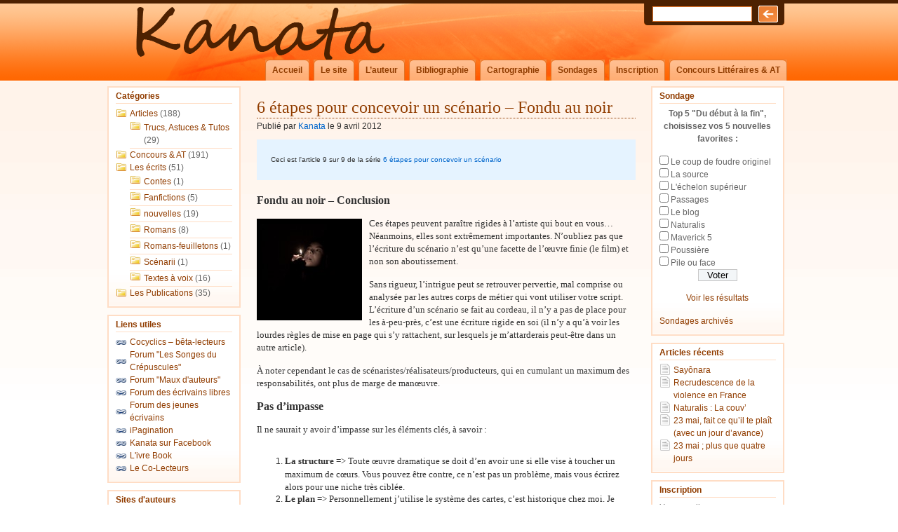

--- FILE ---
content_type: text/html; charset=UTF-8
request_url: https://www.kanatanash.com/mots-clefs/comment-ecrire-un-scenario/
body_size: 13575
content:
<!DOCTYPE html PUBLIC "-//W3C//DTD XHTML 1.0 Transitional//EN" "http://www.w3.org/TR/xhtml1/DTD/xhtml1-transitional.dtd">
<html xmlns="http://www.w3.org/1999/xhtml">

<head profile="http://gmpg.org/xfn/11">
<meta http-equiv="Content-Type" content="text/html; charset=UTF-8" />

<title>Kanata : histoires d&#039;A   &raquo; comment écrire un scénario</title>

<meta name="generator" content="WordPress 6.7.4" /> <!-- leave this for stats -->

<link rel="stylesheet" href="https://www.kanatanash.com/wp-content/themes/kanata/style.css" type="text/css" media="screen" />
<link rel="stylesheet" href="https://www.kanatanash.com/wp-content/themes/kanata/print.css" type="text/css" media="print" />
<link rel="alternate" type="application/rss+xml" title="Kanata : histoires d&#039;A RSS Feed" href="https://www.kanatanash.com/feed/" />
<link rel="pingback" href="https://www.kanatanash.com/xmlrpc.php" />
<link rel="shortcut icon" type="image/ico" href="https://www.kanatanash.com/wp-content/themes/kanata/favicon.ico" />


<meta name='robots' content='max-image-preview:large' />
	<style>img:is([sizes="auto" i], [sizes^="auto," i]) { contain-intrinsic-size: 3000px 1500px }</style>
	<link rel='dns-prefetch' href='//maps.googleapis.com' />
<link rel="alternate" type="application/rss+xml" title="Kanata : histoires d&#039;A &raquo; Flux de l’étiquette comment écrire un scénario" href="https://www.kanatanash.com/mots-clefs/comment-ecrire-un-scenario/feed/" />
<script type="text/javascript">
/* <![CDATA[ */
window._wpemojiSettings = {"baseUrl":"https:\/\/s.w.org\/images\/core\/emoji\/15.0.3\/72x72\/","ext":".png","svgUrl":"https:\/\/s.w.org\/images\/core\/emoji\/15.0.3\/svg\/","svgExt":".svg","source":{"concatemoji":"https:\/\/www.kanatanash.com\/wp-includes\/js\/wp-emoji-release.min.js?ver=6.7.4"}};
/*! This file is auto-generated */
!function(i,n){var o,s,e;function c(e){try{var t={supportTests:e,timestamp:(new Date).valueOf()};sessionStorage.setItem(o,JSON.stringify(t))}catch(e){}}function p(e,t,n){e.clearRect(0,0,e.canvas.width,e.canvas.height),e.fillText(t,0,0);var t=new Uint32Array(e.getImageData(0,0,e.canvas.width,e.canvas.height).data),r=(e.clearRect(0,0,e.canvas.width,e.canvas.height),e.fillText(n,0,0),new Uint32Array(e.getImageData(0,0,e.canvas.width,e.canvas.height).data));return t.every(function(e,t){return e===r[t]})}function u(e,t,n){switch(t){case"flag":return n(e,"\ud83c\udff3\ufe0f\u200d\u26a7\ufe0f","\ud83c\udff3\ufe0f\u200b\u26a7\ufe0f")?!1:!n(e,"\ud83c\uddfa\ud83c\uddf3","\ud83c\uddfa\u200b\ud83c\uddf3")&&!n(e,"\ud83c\udff4\udb40\udc67\udb40\udc62\udb40\udc65\udb40\udc6e\udb40\udc67\udb40\udc7f","\ud83c\udff4\u200b\udb40\udc67\u200b\udb40\udc62\u200b\udb40\udc65\u200b\udb40\udc6e\u200b\udb40\udc67\u200b\udb40\udc7f");case"emoji":return!n(e,"\ud83d\udc26\u200d\u2b1b","\ud83d\udc26\u200b\u2b1b")}return!1}function f(e,t,n){var r="undefined"!=typeof WorkerGlobalScope&&self instanceof WorkerGlobalScope?new OffscreenCanvas(300,150):i.createElement("canvas"),a=r.getContext("2d",{willReadFrequently:!0}),o=(a.textBaseline="top",a.font="600 32px Arial",{});return e.forEach(function(e){o[e]=t(a,e,n)}),o}function t(e){var t=i.createElement("script");t.src=e,t.defer=!0,i.head.appendChild(t)}"undefined"!=typeof Promise&&(o="wpEmojiSettingsSupports",s=["flag","emoji"],n.supports={everything:!0,everythingExceptFlag:!0},e=new Promise(function(e){i.addEventListener("DOMContentLoaded",e,{once:!0})}),new Promise(function(t){var n=function(){try{var e=JSON.parse(sessionStorage.getItem(o));if("object"==typeof e&&"number"==typeof e.timestamp&&(new Date).valueOf()<e.timestamp+604800&&"object"==typeof e.supportTests)return e.supportTests}catch(e){}return null}();if(!n){if("undefined"!=typeof Worker&&"undefined"!=typeof OffscreenCanvas&&"undefined"!=typeof URL&&URL.createObjectURL&&"undefined"!=typeof Blob)try{var e="postMessage("+f.toString()+"("+[JSON.stringify(s),u.toString(),p.toString()].join(",")+"));",r=new Blob([e],{type:"text/javascript"}),a=new Worker(URL.createObjectURL(r),{name:"wpTestEmojiSupports"});return void(a.onmessage=function(e){c(n=e.data),a.terminate(),t(n)})}catch(e){}c(n=f(s,u,p))}t(n)}).then(function(e){for(var t in e)n.supports[t]=e[t],n.supports.everything=n.supports.everything&&n.supports[t],"flag"!==t&&(n.supports.everythingExceptFlag=n.supports.everythingExceptFlag&&n.supports[t]);n.supports.everythingExceptFlag=n.supports.everythingExceptFlag&&!n.supports.flag,n.DOMReady=!1,n.readyCallback=function(){n.DOMReady=!0}}).then(function(){return e}).then(function(){var e;n.supports.everything||(n.readyCallback(),(e=n.source||{}).concatemoji?t(e.concatemoji):e.wpemoji&&e.twemoji&&(t(e.twemoji),t(e.wpemoji)))}))}((window,document),window._wpemojiSettings);
/* ]]> */
</script>
<style id='wp-emoji-styles-inline-css' type='text/css'>

	img.wp-smiley, img.emoji {
		display: inline !important;
		border: none !important;
		box-shadow: none !important;
		height: 1em !important;
		width: 1em !important;
		margin: 0 0.07em !important;
		vertical-align: -0.1em !important;
		background: none !important;
		padding: 0 !important;
	}
</style>
<link rel='stylesheet' id='wp-block-library-css' href='https://www.kanatanash.com/wp-includes/css/dist/block-library/style.min.css?ver=6.7.4' type='text/css' media='all' />
<link rel='stylesheet' id='quotescollection-block-quotes-css' href='https://www.kanatanash.com/wp-content/plugins/quotes-collection/blocks/quotes/style.css?ver=1572774354' type='text/css' media='all' />
<link rel='stylesheet' id='quotescollection-block-random-quote-css' href='https://www.kanatanash.com/wp-content/plugins/quotes-collection/blocks/random-quote/style.css?ver=1572774354' type='text/css' media='all' />
<style id='classic-theme-styles-inline-css' type='text/css'>
/*! This file is auto-generated */
.wp-block-button__link{color:#fff;background-color:#32373c;border-radius:9999px;box-shadow:none;text-decoration:none;padding:calc(.667em + 2px) calc(1.333em + 2px);font-size:1.125em}.wp-block-file__button{background:#32373c;color:#fff;text-decoration:none}
</style>
<style id='global-styles-inline-css' type='text/css'>
:root{--wp--preset--aspect-ratio--square: 1;--wp--preset--aspect-ratio--4-3: 4/3;--wp--preset--aspect-ratio--3-4: 3/4;--wp--preset--aspect-ratio--3-2: 3/2;--wp--preset--aspect-ratio--2-3: 2/3;--wp--preset--aspect-ratio--16-9: 16/9;--wp--preset--aspect-ratio--9-16: 9/16;--wp--preset--color--black: #000000;--wp--preset--color--cyan-bluish-gray: #abb8c3;--wp--preset--color--white: #ffffff;--wp--preset--color--pale-pink: #f78da7;--wp--preset--color--vivid-red: #cf2e2e;--wp--preset--color--luminous-vivid-orange: #ff6900;--wp--preset--color--luminous-vivid-amber: #fcb900;--wp--preset--color--light-green-cyan: #7bdcb5;--wp--preset--color--vivid-green-cyan: #00d084;--wp--preset--color--pale-cyan-blue: #8ed1fc;--wp--preset--color--vivid-cyan-blue: #0693e3;--wp--preset--color--vivid-purple: #9b51e0;--wp--preset--gradient--vivid-cyan-blue-to-vivid-purple: linear-gradient(135deg,rgba(6,147,227,1) 0%,rgb(155,81,224) 100%);--wp--preset--gradient--light-green-cyan-to-vivid-green-cyan: linear-gradient(135deg,rgb(122,220,180) 0%,rgb(0,208,130) 100%);--wp--preset--gradient--luminous-vivid-amber-to-luminous-vivid-orange: linear-gradient(135deg,rgba(252,185,0,1) 0%,rgba(255,105,0,1) 100%);--wp--preset--gradient--luminous-vivid-orange-to-vivid-red: linear-gradient(135deg,rgba(255,105,0,1) 0%,rgb(207,46,46) 100%);--wp--preset--gradient--very-light-gray-to-cyan-bluish-gray: linear-gradient(135deg,rgb(238,238,238) 0%,rgb(169,184,195) 100%);--wp--preset--gradient--cool-to-warm-spectrum: linear-gradient(135deg,rgb(74,234,220) 0%,rgb(151,120,209) 20%,rgb(207,42,186) 40%,rgb(238,44,130) 60%,rgb(251,105,98) 80%,rgb(254,248,76) 100%);--wp--preset--gradient--blush-light-purple: linear-gradient(135deg,rgb(255,206,236) 0%,rgb(152,150,240) 100%);--wp--preset--gradient--blush-bordeaux: linear-gradient(135deg,rgb(254,205,165) 0%,rgb(254,45,45) 50%,rgb(107,0,62) 100%);--wp--preset--gradient--luminous-dusk: linear-gradient(135deg,rgb(255,203,112) 0%,rgb(199,81,192) 50%,rgb(65,88,208) 100%);--wp--preset--gradient--pale-ocean: linear-gradient(135deg,rgb(255,245,203) 0%,rgb(182,227,212) 50%,rgb(51,167,181) 100%);--wp--preset--gradient--electric-grass: linear-gradient(135deg,rgb(202,248,128) 0%,rgb(113,206,126) 100%);--wp--preset--gradient--midnight: linear-gradient(135deg,rgb(2,3,129) 0%,rgb(40,116,252) 100%);--wp--preset--font-size--small: 13px;--wp--preset--font-size--medium: 20px;--wp--preset--font-size--large: 36px;--wp--preset--font-size--x-large: 42px;--wp--preset--spacing--20: 0.44rem;--wp--preset--spacing--30: 0.67rem;--wp--preset--spacing--40: 1rem;--wp--preset--spacing--50: 1.5rem;--wp--preset--spacing--60: 2.25rem;--wp--preset--spacing--70: 3.38rem;--wp--preset--spacing--80: 5.06rem;--wp--preset--shadow--natural: 6px 6px 9px rgba(0, 0, 0, 0.2);--wp--preset--shadow--deep: 12px 12px 50px rgba(0, 0, 0, 0.4);--wp--preset--shadow--sharp: 6px 6px 0px rgba(0, 0, 0, 0.2);--wp--preset--shadow--outlined: 6px 6px 0px -3px rgba(255, 255, 255, 1), 6px 6px rgba(0, 0, 0, 1);--wp--preset--shadow--crisp: 6px 6px 0px rgba(0, 0, 0, 1);}:where(.is-layout-flex){gap: 0.5em;}:where(.is-layout-grid){gap: 0.5em;}body .is-layout-flex{display: flex;}.is-layout-flex{flex-wrap: wrap;align-items: center;}.is-layout-flex > :is(*, div){margin: 0;}body .is-layout-grid{display: grid;}.is-layout-grid > :is(*, div){margin: 0;}:where(.wp-block-columns.is-layout-flex){gap: 2em;}:where(.wp-block-columns.is-layout-grid){gap: 2em;}:where(.wp-block-post-template.is-layout-flex){gap: 1.25em;}:where(.wp-block-post-template.is-layout-grid){gap: 1.25em;}.has-black-color{color: var(--wp--preset--color--black) !important;}.has-cyan-bluish-gray-color{color: var(--wp--preset--color--cyan-bluish-gray) !important;}.has-white-color{color: var(--wp--preset--color--white) !important;}.has-pale-pink-color{color: var(--wp--preset--color--pale-pink) !important;}.has-vivid-red-color{color: var(--wp--preset--color--vivid-red) !important;}.has-luminous-vivid-orange-color{color: var(--wp--preset--color--luminous-vivid-orange) !important;}.has-luminous-vivid-amber-color{color: var(--wp--preset--color--luminous-vivid-amber) !important;}.has-light-green-cyan-color{color: var(--wp--preset--color--light-green-cyan) !important;}.has-vivid-green-cyan-color{color: var(--wp--preset--color--vivid-green-cyan) !important;}.has-pale-cyan-blue-color{color: var(--wp--preset--color--pale-cyan-blue) !important;}.has-vivid-cyan-blue-color{color: var(--wp--preset--color--vivid-cyan-blue) !important;}.has-vivid-purple-color{color: var(--wp--preset--color--vivid-purple) !important;}.has-black-background-color{background-color: var(--wp--preset--color--black) !important;}.has-cyan-bluish-gray-background-color{background-color: var(--wp--preset--color--cyan-bluish-gray) !important;}.has-white-background-color{background-color: var(--wp--preset--color--white) !important;}.has-pale-pink-background-color{background-color: var(--wp--preset--color--pale-pink) !important;}.has-vivid-red-background-color{background-color: var(--wp--preset--color--vivid-red) !important;}.has-luminous-vivid-orange-background-color{background-color: var(--wp--preset--color--luminous-vivid-orange) !important;}.has-luminous-vivid-amber-background-color{background-color: var(--wp--preset--color--luminous-vivid-amber) !important;}.has-light-green-cyan-background-color{background-color: var(--wp--preset--color--light-green-cyan) !important;}.has-vivid-green-cyan-background-color{background-color: var(--wp--preset--color--vivid-green-cyan) !important;}.has-pale-cyan-blue-background-color{background-color: var(--wp--preset--color--pale-cyan-blue) !important;}.has-vivid-cyan-blue-background-color{background-color: var(--wp--preset--color--vivid-cyan-blue) !important;}.has-vivid-purple-background-color{background-color: var(--wp--preset--color--vivid-purple) !important;}.has-black-border-color{border-color: var(--wp--preset--color--black) !important;}.has-cyan-bluish-gray-border-color{border-color: var(--wp--preset--color--cyan-bluish-gray) !important;}.has-white-border-color{border-color: var(--wp--preset--color--white) !important;}.has-pale-pink-border-color{border-color: var(--wp--preset--color--pale-pink) !important;}.has-vivid-red-border-color{border-color: var(--wp--preset--color--vivid-red) !important;}.has-luminous-vivid-orange-border-color{border-color: var(--wp--preset--color--luminous-vivid-orange) !important;}.has-luminous-vivid-amber-border-color{border-color: var(--wp--preset--color--luminous-vivid-amber) !important;}.has-light-green-cyan-border-color{border-color: var(--wp--preset--color--light-green-cyan) !important;}.has-vivid-green-cyan-border-color{border-color: var(--wp--preset--color--vivid-green-cyan) !important;}.has-pale-cyan-blue-border-color{border-color: var(--wp--preset--color--pale-cyan-blue) !important;}.has-vivid-cyan-blue-border-color{border-color: var(--wp--preset--color--vivid-cyan-blue) !important;}.has-vivid-purple-border-color{border-color: var(--wp--preset--color--vivid-purple) !important;}.has-vivid-cyan-blue-to-vivid-purple-gradient-background{background: var(--wp--preset--gradient--vivid-cyan-blue-to-vivid-purple) !important;}.has-light-green-cyan-to-vivid-green-cyan-gradient-background{background: var(--wp--preset--gradient--light-green-cyan-to-vivid-green-cyan) !important;}.has-luminous-vivid-amber-to-luminous-vivid-orange-gradient-background{background: var(--wp--preset--gradient--luminous-vivid-amber-to-luminous-vivid-orange) !important;}.has-luminous-vivid-orange-to-vivid-red-gradient-background{background: var(--wp--preset--gradient--luminous-vivid-orange-to-vivid-red) !important;}.has-very-light-gray-to-cyan-bluish-gray-gradient-background{background: var(--wp--preset--gradient--very-light-gray-to-cyan-bluish-gray) !important;}.has-cool-to-warm-spectrum-gradient-background{background: var(--wp--preset--gradient--cool-to-warm-spectrum) !important;}.has-blush-light-purple-gradient-background{background: var(--wp--preset--gradient--blush-light-purple) !important;}.has-blush-bordeaux-gradient-background{background: var(--wp--preset--gradient--blush-bordeaux) !important;}.has-luminous-dusk-gradient-background{background: var(--wp--preset--gradient--luminous-dusk) !important;}.has-pale-ocean-gradient-background{background: var(--wp--preset--gradient--pale-ocean) !important;}.has-electric-grass-gradient-background{background: var(--wp--preset--gradient--electric-grass) !important;}.has-midnight-gradient-background{background: var(--wp--preset--gradient--midnight) !important;}.has-small-font-size{font-size: var(--wp--preset--font-size--small) !important;}.has-medium-font-size{font-size: var(--wp--preset--font-size--medium) !important;}.has-large-font-size{font-size: var(--wp--preset--font-size--large) !important;}.has-x-large-font-size{font-size: var(--wp--preset--font-size--x-large) !important;}
:where(.wp-block-post-template.is-layout-flex){gap: 1.25em;}:where(.wp-block-post-template.is-layout-grid){gap: 1.25em;}
:where(.wp-block-columns.is-layout-flex){gap: 2em;}:where(.wp-block-columns.is-layout-grid){gap: 2em;}
:root :where(.wp-block-pullquote){font-size: 1.5em;line-height: 1.6;}
</style>
<link rel='stylesheet' id='contact-form-7-css' href='https://www.kanatanash.com/wp-content/plugins/contact-form-7/includes/css/styles.css?ver=6.0.1' type='text/css' media='all' />
<link rel='stylesheet' id='simplemap-map-style-css' href='https://www.kanatanash.com/wp-content/plugins/simplemap/inc/styles/light.css?ver=6.7.4' type='text/css' media='all' />
<link rel='stylesheet' id='stcr-font-awesome-css' href='https://www.kanatanash.com/wp-content/plugins/subscribe-to-comments-reloaded/includes/css/font-awesome.min.css?ver=6.7.4' type='text/css' media='all' />
<link rel='stylesheet' id='stcr-style-css' href='https://www.kanatanash.com/wp-content/plugins/subscribe-to-comments-reloaded/includes/css/stcr-style.css?ver=6.7.4' type='text/css' media='all' />
<link rel='stylesheet' id='wp-polls-css' href='https://www.kanatanash.com/wp-content/plugins/wp-polls/polls-css.css?ver=2.77.2' type='text/css' media='all' />
<style id='wp-polls-inline-css' type='text/css'>
.wp-polls .pollbar {
	margin: 1px;
	font-size: 8px;
	line-height: 10px;
	height: 10px;
	background: #ffc996;
	border: 1px solid #ff6701;
}

</style>
<link rel='stylesheet' id='orgseries-default-css-css' href='https://www.kanatanash.com/wp-content/plugins/organize-series/orgSeries.css?ver=6.7.4' type='text/css' media='all' />
<link rel='stylesheet' id='quotescollection-css' href='https://www.kanatanash.com/wp-content/plugins/quotes-collection/css/quotes-collection.css?ver=2.5.2' type='text/css' media='all' />
<script type="text/javascript" src="https://www.kanatanash.com/wp-includes/js/jquery/jquery.min.js?ver=3.7.1" id="jquery-core-js"></script>
<script type="text/javascript" src="https://www.kanatanash.com/wp-includes/js/jquery/jquery-migrate.min.js?ver=3.4.1" id="jquery-migrate-js"></script>
<script type="text/javascript" src="https://www.kanatanash.com?simplemap-master-js=1&amp;smpid=2343&amp;ver=6.7.4" id="simplemap-master-js-js"></script>
<script type="text/javascript" src="https://maps.googleapis.com/maps/api/js?key=AIzaSyDAp_fCDOhOU_zp-bgDQeHixehUaLlJfKI&amp;v=3&amp;language=fr&amp;region=US&amp;ver=6.7.4" id="simplemap-google-api-js"></script>
<script type="text/javascript" id="quotescollection-js-extra">
/* <![CDATA[ */
var quotescollectionAjax = {"ajaxUrl":"https:\/\/www.kanatanash.com\/wp-admin\/admin-ajax.php","nonce":"a324d16e80","nextQuote":"Prochaine citation \u00bb","loading":"Chargement...","error":"Erreur d'obtention de la citation","autoRefreshMax":"20","autoRefreshCount":"0"};
/* ]]> */
</script>
<script type="text/javascript" src="https://www.kanatanash.com/wp-content/plugins/quotes-collection/js/quotes-collection.js?ver=2.5.2" id="quotescollection-js"></script>
<script type="text/javascript" src="https://www.kanatanash.com/wp-content/plugins/google-analyticator/external-tracking.min.js?ver=6.5.4" id="ga-external-tracking-js"></script>
<link rel="https://api.w.org/" href="https://www.kanatanash.com/wp-json/" /><link rel="alternate" title="JSON" type="application/json" href="https://www.kanatanash.com/wp-json/wp/v2/tags/346" /><link rel="EditURI" type="application/rsd+xml" title="RSD" href="https://www.kanatanash.com/xmlrpc.php?rsd" />
<meta name="generator" content="WordPress 6.7.4" />
<!-- Google Analytics Tracking by Google Analyticator 6.5.4: http://www.videousermanuals.com/google-analyticator/ -->
<script type="text/javascript">
    var analyticsFileTypes = [''];
    var analyticsSnippet = 'enabled';
    var analyticsEventTracking = 'enabled';
</script>
<script type="text/javascript">
	var _gaq = _gaq || [];
  
	_gaq.push(['_setAccount', 'UA-3208594-6']);
    _gaq.push(['_addDevId', 'i9k95']); // Google Analyticator App ID with Google
	_gaq.push(['_trackPageview']);

	(function() {
		var ga = document.createElement('script'); ga.type = 'text/javascript'; ga.async = true;
		                ga.src = ('https:' == document.location.protocol ? 'https://ssl' : 'http://www') + '.google-analytics.com/ga.js';
		                var s = document.getElementsByTagName('script')[0]; s.parentNode.insertBefore(ga, s);
	})();
</script>
</head>
<body>

  <div id="header">
  <div id="headerlogo">
    <div id="headerimg">
	  <h1><!--<a href="http://www.kanatanash.com/">Kanata : histoires d&#039;A</a>--></h1>
	  <div class="description"><!--Auteur de romans, roman-feuilletons, nouvelles, scénarios, chansons et autre&#8230;--></div>
      <div id="search">
		<form method="get" id="searchform" action="https://www.kanatanash.com/">
<div><input type="text" value="" name="s" id="s" />
<input type="submit" id="searchsubmit" value="Go" />
</div>
</form>
	  </div>

	</div>
	<div id="navi">
		<ul id="nav">
		  <li class="page_item"><a href="http://www.kanatanash.com/" title="Accueil">Accueil</a></li>
		  <li class="page_item page-item-19"><a href="https://www.kanatanash.com/le-site/">Le site</a></li>
<li class="page_item page-item-6"><a href="https://www.kanatanash.com/lauteur/">L&#8217;auteur</a></li>
<li class="page_item page-item-2924"><a href="https://www.kanatanash.com/timeline/">Bibliographie</a></li>
<li class="page_item page-item-1062 page_item_has_children"><a href="https://www.kanatanash.com/cartographie/">Cartographie</a></li>
<li class="page_item page-item-380"><a href="https://www.kanatanash.com/sondages/">Sondages</a></li>
<li class="page_item page-item-720"><a href="https://www.kanatanash.com/inscription/">Inscription</a></li>
<li class="page_item page-item-137 page_item_has_children"><a href="https://www.kanatanash.com/concours-litteraires-at/">Concours Littéraires &amp; AT</a></li>
		</ul>
	</div>
  </div>
  </div>
  <!--/header -->
    <div id="wrapper">
  <div id="page">
<!-- begin right sidebar -->
<div id="sidebar1">
 <ul>
  <div id="polls-widget-3" class="widget widget_polls-widget"><h2 class="sidebartitle">Sondage</h2><div id="polls-6" class="wp-polls">
	<form id="polls_form_6" class="wp-polls-form" action="/index.php" method="post">
		<p style="display: none;"><input type="hidden" id="poll_6_nonce" name="wp-polls-nonce" value="cc81cccf58" /></p>
		<p style="display: none;"><input type="hidden" name="poll_id" value="6" /></p>
		<p style="display: none;"><input type="hidden" id="poll_multiple_ans_6" name="poll_multiple_ans_6" value="5" /></p>
		<p style="text-align: center;"><strong>Top 5 "Du début à la fin", choisissez vos 5 nouvelles favorites :</strong></p>
<div id="polls-6-ans" class="wp-polls-ans">
<ul class="wp-polls-ul">
		<li><input type="checkbox" id="poll-answer-24" name="poll_6" value="24" /> <label for="poll-answer-24">Le coup de foudre originel</label></li>
		<li><input type="checkbox" id="poll-answer-25" name="poll_6" value="25" /> <label for="poll-answer-25">La source</label></li>
		<li><input type="checkbox" id="poll-answer-26" name="poll_6" value="26" /> <label for="poll-answer-26">L'échelon supérieur</label></li>
		<li><input type="checkbox" id="poll-answer-27" name="poll_6" value="27" /> <label for="poll-answer-27">Passages</label></li>
		<li><input type="checkbox" id="poll-answer-28" name="poll_6" value="28" /> <label for="poll-answer-28">Le blog</label></li>
		<li><input type="checkbox" id="poll-answer-29" name="poll_6" value="29" /> <label for="poll-answer-29">Naturalis</label></li>
		<li><input type="checkbox" id="poll-answer-30" name="poll_6" value="30" /> <label for="poll-answer-30">Maverick 5</label></li>
		<li><input type="checkbox" id="poll-answer-31" name="poll_6" value="31" /> <label for="poll-answer-31">Poussière</label></li>
		<li><input type="checkbox" id="poll-answer-32" name="poll_6" value="32" /> <label for="poll-answer-32">Pile ou face</label></li>
		</ul><p style="text-align: center;"><input type="button" name="vote" value="   Voter   " class="Buttons" onclick="poll_vote(6);" /></p><p style="text-align: center;"><a href="#ViewPollResults" onclick="poll_result(6); return false;" title="View Results Of This Poll">Voir les résultats</a></p></div>
	</form>
</div>
<div id="polls-6-loading" class="wp-polls-loading"><img src="https://www.kanatanash.com/wp-content/plugins/wp-polls/images/loading.gif" width="16" height="16" alt="Chargement ..." title="Chargement ..." class="wp-polls-image" />&nbsp;Chargement ...</div>
<ul><li><a href="http://www.kanatanash.com/sondages">Sondages archivés</a></li></ul></div>
		<div id="recent-posts-3" class="widget widget_recent_entries">
		<h2 class="sidebartitle">Articles récents</h2>
		<ul>
											<li>
					<a href="https://www.kanatanash.com/aticles/sayonara/">Sayônara</a>
									</li>
											<li>
					<a href="https://www.kanatanash.com/aticles/recrudescence-de-la-violence-en-france/">Recrudescence de la violence en France</a>
									</li>
											<li>
					<a href="https://www.kanatanash.com/publications/naturalis-la-couv/">Naturalis : La couv&#8217;</a>
									</li>
											<li>
					<a href="https://www.kanatanash.com/aticles/23-mai-fait-ce-quil-te-plait/">23 mai, fait ce qu&#8217;il te plaît (avec un jour d&#8217;avance)</a>
									</li>
											<li>
					<a href="https://www.kanatanash.com/aticles/23-mai-plus-que-quatre-jours/">23 mai ; plus que quatre jours</a>
									</li>
					</ul>

		</div><div id="s2_form_widget-3" class="widget s2_form_widget"><h2 class="sidebartitle">Inscription</h2><div class="search"><form name="s2formwidget" method="post" action="https://www.kanatanash.com/inscription/"><input type="hidden" name="ip" value="3.147.59.121" /><span style="display:none !important"><label for="firstname">Leave This Blank:</label><input type="text" id="firstname" name="firstname" /><label for="lastname">Leave This Blank Too:</label><input type="text" id="lastname" name="lastname" /><label for="uri">Do Not Change This:</label><input type="text" id="uri" name="uri" value="http://" /></span><p><label for="s2email">Your email:</label><br><input type="email" name="email" id="s2email" value="Enter email address..." size="20" onfocus="if (this.value === 'Enter email address...') {this.value = '';}" onblur="if (this.value === '') {this.value = 'Enter email address...';}" /></p><p><input type="submit" name="subscribe" value="Subscribe" />&nbsp;<input type="submit" name="unsubscribe" value="Unsubscribe" /></p></form>
</div></div></ul>
<div class="widget">
  <div class="recent-comments">
  		<h2>Commentaires r&eacute;cents</h2>
<ul>
</ul>  </div>
</div>
<div class="widget">
  <div class="events">
  		<h2>Prochains concours & AT</h2><ul><em></em></ul>  </div>
</div>

</div>
<!--/sidebar1 -->

<!-- begin left sidebar -->
<div id="sidebar2">
<ul>
  <div id="categories-3" class="widget widget_categories"><h2 class="sidebartitle">Catégories</h2>
			<ul>
					<li class="cat-item cat-item-1"><a href="https://www.kanatanash.com/categories/aticles/">Articles</a> (188)
<ul class='children'>
	<li class="cat-item cat-item-192"><a href="https://www.kanatanash.com/categories/aticles/trucs-astuces-tutoriels/">Trucs, Astuces &amp; Tutos</a> (29)
</li>
</ul>
</li>
	<li class="cat-item cat-item-35"><a href="https://www.kanatanash.com/categories/concours-at/">Concours &amp; AT</a> (191)
</li>
	<li class="cat-item cat-item-193"><a href="https://www.kanatanash.com/categories/ecrits/">Les écrits</a> (51)
<ul class='children'>
	<li class="cat-item cat-item-194"><a href="https://www.kanatanash.com/categories/ecrits/contes-ecrits/">Contes</a> (1)
</li>
	<li class="cat-item cat-item-159"><a href="https://www.kanatanash.com/categories/ecrits/fanfictions/">Fanfictions</a> (5)
</li>
	<li class="cat-item cat-item-3"><a href="https://www.kanatanash.com/categories/ecrits/nouvelles/">nouvelles</a> (19)
</li>
	<li class="cat-item cat-item-4"><a href="https://www.kanatanash.com/categories/ecrits/romans/">Romans</a> (8)
</li>
	<li class="cat-item cat-item-91"><a href="https://www.kanatanash.com/categories/ecrits/romans-feuilletons/">Romans-feuilletons</a> (1)
</li>
	<li class="cat-item cat-item-5"><a href="https://www.kanatanash.com/categories/ecrits/scenarii/">Scénarii</a> (1)
</li>
	<li class="cat-item cat-item-6"><a href="https://www.kanatanash.com/categories/ecrits/textes-a-voix/">Textes à voix</a> (16)
</li>
</ul>
</li>
	<li class="cat-item cat-item-186"><a href="https://www.kanatanash.com/categories/publications/">Les Publications</a> (35)
</li>
			</ul>

			</div><div id="linkcat-84" class="widget widget_links"><h2 class="sidebartitle">Liens utiles</h2>
	<ul class='xoxo blogroll'>
<li><a href="http://cocyclics.org/site-temp/accueil.html" title="LE site incontournable des bêta-lecteurs. Un must si vous recherchez des critiques détaillées et constructives.">Cocyclics &#8211; bêta-lecteurs</a></li>
<li><a href="http://songes-du-crepuscule.naturalforum.net/" title="Le forum du webzine « Brèves du crépuscule »">Forum &quot;Les Songes du Crépuscules&quot;</a></li>
<li><a href="http://mda.xooit.com/index.php" title="Forum de l&#8217;association &#8220;Maux d&#8217;auteurs&#8221;, ouvert et acceuillant.">Forum &quot;Maux d&#039;auteurs&quot;</a></li>
<li><a href="http://ecrivains.xooit.fr/portal.php" title="Un forum sympathique à l&#8217;atmosphère détendue où se fera un plaisir de lire vos textes.">Forum des écrivains libres</a></li>
<li><a href="http://jeunesecrivains.superforum.fr/" title="La critique y est aisée et parfois peu contructive, mais cela reste une expérience.">Forum des jeunes écrivains</a></li>
<li><a href="http://www.ipagination.com/" title="Un site créé par des auteurs pour des auteurs avec le partage de textes de tous genres (y compris multimédia) en tête.">iPagination</a></li>
<li><a href="http://www.facebook.com/kanata.nash" rel="me">Kanata sur Facebook</a></li>
<li><a href="http://ivrebook.jimdo.com/" title="Site de mon éditeur numérique pour &#8220;Du début à la fin&#8221;">L&#039;ivre Book</a></li>
<li><a href="http://co-lecteurs.bboard.it/" title="Le frère de Cocyclic. Là où Cocyclic est spécialisé dans la SFFF, Co-Lecteurs est ouvert à tous les genres.">Le Co-Lecteurs</a></li>

	</ul>
</div>
<div id="linkcat-119" class="widget widget_links"><h2 class="sidebartitle">Sites d'auteurs</h2>
	<ul class='xoxo blogroll'>
<li><a href="http://undermyfeather.wordpress.com/" title="Under my feather&#8230;">Alice Pervilhac</a></li>
<li><a href="http://les.ecrits.de.blanche.saint-roch.over-blog.com/" title="Le blog de Blanche Saint-Roch (Roxane Dambre)">Blanche Saint-Roch</a></li>
<li><a href="http://brigithache.canalblog.com/" title="Finaliste du Casting des nouvelles plumes 2010">Brigit H.</a></li>
<li><a href="http://ecriture-livres.fr/" title="Le site de Nicolas Kempf, le rendez-vous des écrivains de tout poil&#8230;">Écriture (tiret) Livres</a></li>
<li><a href="http://www.joannv.com/" rel="acquaintance colleague" title="Points de vue d&#8217;une coccinelle">Jo Ann v</a></li>
<li><a href="http://www.joseph-messinger.fr/" title="Des gestes et des mots, initiateurs du &#8220;Casting des nouvelles plumes en 2010&#8221;">Joseph &amp; Caroline Messinger</a></li>
<li><a href="http://www.evedelaudec.fr/" title="Les mots emplumés, écriés, travestis, en poésie rimée, rythmée, rieuse, chantée, en nouvelles tendres, tripales ou amusées, en écrilises inventées, en chroniques frondeuses de Eve de Laudec">L&#039;emplume et l&#039;écrié</a></li>
<li><a href="http://blog.lesenfantsdelo.com/" title="Les Enfants de l&#8217;Ô">Vanessa du Frat</a></li>
<li><a href="http://yvesdanielcrouzet.blogspot.com/" title="Prix du Jury Femme Actuelle 2009 pour &#8220;Les fantômes du Panassa&#8221;">Yves-Daniel Crouzet</a></li>
<li><a href="http://zordar.over-blog.com/">Zordar</a></li>

	</ul>
</div>
</ul>
<div class="widget">
		<h2>Panneau de contr&ocirc;le</h2>
			<ul>
				<li><a href="http://www.kanatanash.com/" title="Accueil"><img src="http://www.kanatanash.com/wp-content/themes/kanata/images/mini-home.gif" alt="" width="16" height="12" />&nbsp;Accueil</a></li>
				<li><img src="http://www.kanatanash.com/wp-content/themes/kanata/images/mini-loginout.gif" alt="" width="16" height="12" />&nbsp;<a href="https://www.kanatanash.com/wp-login.php">Connexion</a></li>
				<li><a href="https://www.kanatanash.com/feed/"><img src="http://www.kanatanash.com/wp-content/themes/kanata/images/mini-rss.gif" alt="" width="16" height="11" />&nbsp;Abonnement articles</a></li>
				<li><a href="https://www.kanatanash.com/comments/feed/"><img src="http://www.kanatanash.com/wp-content/themes/kanata/images/mini-rss2.gif" alt="" width="16" height="11" />&nbsp;Abonnemt commentaires</a></li>
			</ul>
	</div>
</div>
<!--/sidebar2 --><div id="content">

  
  	
    <div class="post" id="post-2343">
	  <div class="entry">
        <h2><a href="https://www.kanatanash.com/aticles/trucs-astuces-tutoriels/6-etapes-pour-concevoir-un-scenario-fondu-au-noir/" rel="bookmark" title="Permanent Link to 6 étapes pour concevoir un scénario – Fondu au noir">6 étapes pour concevoir un scénario – Fondu au noir</a></h2>
		<span>Publi&eacute; par <a href="http://www.kanatanash.com/">Kanata</a> le 9 avril 2012</span>
	  </div>
		<div class="post-content">
			<div class="seriesmeta">Ceci est l'article 9 sur 9 de la série <a href="https://www.kanatanash.com/series/6-etapes-pour-concevoir-un-scenario/" class="series-343" title="6 étapes pour concevoir un scénario">6 étapes pour concevoir un scénario</a></div><p><span style="font-size: medium;"><strong><span style="font-family: Calibri;">Fondu au noir – Conclusion</span></strong></span></p>
<p><span style="font-size: small;"><span style="font-family: Calibri;"><a href="http://www.kanatanash.com/wp-content/uploads/2012/04/fondu-au-noir.jpg"><img decoding="async" class="alignleft size-thumbnail wp-image-2344" title="fondu-au-noir" src="http://www.kanatanash.com/wp-content/uploads/2012/04/fondu-au-noir-150x145.jpg" alt="" width="150" height="145" srcset="https://www.kanatanash.com/wp-content/uploads/2012/04/fondu-au-noir-150x145.jpg 150w, https://www.kanatanash.com/wp-content/uploads/2012/04/fondu-au-noir-300x290.jpg 300w, https://www.kanatanash.com/wp-content/uploads/2012/04/fondu-au-noir.jpg 605w" sizes="(max-width: 150px) 100vw, 150px" /></a>Ces étapes peuvent paraître rigides à l’artiste qui bout en vous… Néanmoins, elles sont extrêmement importantes. N’oubliez pas que l’écriture du scénario n’est qu’une facette de l’œuvre finie (le film) et non son aboutissement.</span></span></p>
<p><span style="font-size: small;"><span style="font-family: Calibri;">Sans rigueur, l’intrigue peut se retrouver pervertie, mal comprise ou analysée par les autres corps de métier qui vont utiliser votre script. L’écriture d’un scénario se fait au cordeau, il n’y a pas de place pour les à-peu-près, c’est une écriture rigide en soi (il n’y a qu’à voir les lourdes règles de mise en page qui s’y rattachent, sur lesquels je m’attarderais peut-être dans un autre article).</span></span></p>
<p><span style="font-size: small;"><span style="font-family: Calibri;">À noter cependant le cas de scénaristes/réalisateurs/producteurs, qui en cumulant un maximum des responsabilités, ont plus de marge de manœuvre.</span></span></p>
<p><span style="font-size: medium;"><strong><span style="font-family: Calibri;">Pas d’impasse</span></strong></span></p>
<p><span style="font-size: small;"><span style="font-family: Calibri;">Il ne saurait y avoir d’impasse sur les éléments clés, à savoir :</span></span></p>
<ol>
<li><span style="font-size: small;"><span style="font-family: Calibri;"><strong>La structure</strong> =&gt; Toute œuvre dramatique se doit d’en avoir une si elle vise à toucher un maximum de cœurs. Vous pouvez être contre, ce n’est pas un problème, mais vous écrirez alors pour une niche très ciblée.</span></span></li>
<li><span style="font-size: small;"><span style="font-family: Calibri;"><strong>Le plan</strong> =&gt; Personnellement j’utilise le système des cartes, c’est historique chez moi. Je pense qu’Excel, ou un logiciel spécialisé peuvent sans problème le suppléer. Chacun ses goûts et ses habitudes, le principal est d’obtenir un squelette sur lequel s’appuyer lors de l’écriture proprement dite.</span></span></li>
<li><span style="font-size: small;"><span style="font-family: Calibri;"><strong>La caractérisation</strong> =&gt; Un récit dramatique c’est l’histoire de personnages qui se battent contre les turpitudes de leur vie dans un univers défini. Leurs actions et réactions sont ce qui va définir le récit, et elles dépendent justement de leur caractérisation… Passez le temps qu’il faut sur le sujet.</span></span></li>
</ol>
<p><span style="font-size: medium;"><strong><span style="font-family: Calibri;">Question de temps</span></strong></span></p>
<p><span style="font-size: small;"><span style="font-family: Calibri;"><img decoding="async" class="alignleft" src="http://www.kanatanash.com/wp-content/uploads/2011/05/temps-150x112.jpg" alt="" width="150" height="112" />Tous les temps indiqués <strong>(en bleu)</strong> sont purement indicatifs, il n’y a pas vraiment de maximum (du moment que vous évitez la procrastination). Je pars du principe que 1j = 7h et 1s = 35h (mais n’allez pas vous imaginer pour autant que scénariste est un boulot de bureau relax.) Il va de soi que la première fois on prend plus son temps, on cherche ses marques. Par la suite on avance plus vite.</span></span></p>
<p><span style="font-size: small;"><span style="font-family: Calibri;">Plus la phase d’écriture sera préparée, et plus elle sera agréable et fructueuse. Le secret est de trouver ce point particulier où on est prêt à se lancer. En cela, j’espère que cette série d’articles pourra vous aider 😉</span></span></p>
<p><span style="font-family: Calibri; font-size: medium;"><strong>Et après ? (ou avant, ou même pendant) <a href="https://www.kanatanash.com/aticles/trucs-astuces-tutoriels/6-etapes-pour-concevoir-un-scenario-fondu-au-noir/#more-2343" class="more-link">Lire la suite de cet article &raquo;</a></strong></span></p>
		</div>
		<div class="post-info">
			<span class="post-cat"><a href="https://www.kanatanash.com/categories/aticles/trucs-astuces-tutoriels/" rel="category tag">Trucs, Astuces &amp; Tutos</a></span> <span class="post-comments"><a href="https://www.kanatanash.com/aticles/trucs-astuces-tutoriels/6-etapes-pour-concevoir-un-scenario-fondu-au-noir/#respond">Pas de commentaires &#187;</a></span>
		</div>
	</div>

	
    <div class="post" id="post-2334">
	  <div class="entry">
        <h2><a href="https://www.kanatanash.com/aticles/trucs-astuces-tutoriels/6-etapes-pour-concevoir-un-scenario-etape-6/" rel="bookmark" title="Permanent Link to 6 étapes pour concevoir un scénario – ÉTAPE 6">6 étapes pour concevoir un scénario – ÉTAPE 6</a></h2>
		<span>Publi&eacute; par <a href="http://www.kanatanash.com/">Kanata</a> le 7 avril 2012</span>
	  </div>
		<div class="post-content">
			<div class="seriesmeta">Ceci est l'article 8 sur 9 de la série <a href="https://www.kanatanash.com/series/6-etapes-pour-concevoir-un-scenario/" class="series-343" title="6 étapes pour concevoir un scénario">6 étapes pour concevoir un scénario</a></div><p><span style="font-size: medium;"><strong><span style="font-family: Calibri;">Étape 6 – Le premier jet (le revêtement) <span style="color: #3366ff;">(1h/p)</span></span></strong></span></p>
<p><span style="font-size: small;"><span style="font-family: Calibri;">Il s’agit du travail d’écriture proprement dite. Une scène a certes un début, un milieu et une fin, mais il faut être court, entrer tard et sortir tôt, pas d’exposition inutile, droit au but.</span></span></p>
<ul>
<li><span style="font-size: small;"><span style="font-family: Calibri;">Ne pas se contenter de lire les cartes, il ne s’agit pas d’écrire une suite de sketches, mais un récit fluide et organique avec des scènes qui s’enchaînent.<a href="http://www.kanatanash.com/wp-content/uploads/2012/04/eraser.jpg"><img decoding="async" class="alignright size-thumbnail wp-image-2335" title="eraser" src="http://www.kanatanash.com/wp-content/uploads/2012/04/eraser-150x104.jpg" alt="" width="150" height="104" srcset="https://www.kanatanash.com/wp-content/uploads/2012/04/eraser-150x104.jpg 150w, https://www.kanatanash.com/wp-content/uploads/2012/04/eraser.jpg 269w" sizes="(max-width: 150px) 100vw, 150px" /></a></span></span></li>
<li><span style="font-size: small;"><span style="font-family: Calibri;">Écrire avec le cœur, ne pas hésiter une seconde si de nouvelles idées changent l’histoire (MAIS, réviser les documents de travail pour s’assurer de la pertinence et de la cohérence).</span></span></li>
<li><span style="font-size: small;"><span style="font-family: Calibri;">La caractérisation des personnages passe mieux en montrant leur relation aux autres. Les mettre en situation, en action ou en réaction.</span></span></li>
<li><span style="font-size: small;"><span style="font-family: Calibri;">Dévoiler les personnages petit à petit, partir d’un trait fort pour marquer le spectateur, puis nuancer leur caractère au fur et à mesure.</span></span></li>
<li><span style="font-size: small;"><span style="font-family: Calibri;">Ne pas dire, mais montrer (l’action, les personnages, l’arène…)</span></span></li>
<li><span style="font-size: small;"><span style="font-family: Calibri;">Toujours utiliser le conflit comme moteur, la vie du protagoniste doit être un enfer (surtout dans l’acte 2), rien ne devrait lui arriver facilement tout cru dans le bec.</span></span></li>
<li><span style="font-size: small;"><span style="font-family: Calibri;">Prévoir des moments de repos au court du récit pour renforcer le conflit par contraste et éviter la monotonie du ton.</span></span></li>
<li><span style="font-size: small;"><span style="font-family: Calibri;">Commencer simple, et une fois l’objectif et les personnages bien identifiés, complexifier petit à petit.</span></span></li>
<li><span style="font-size: small;"><span style="font-family: Calibri;">Les dialogues doivent être limpides. Il faut les lire à haute voix pour sentir s’ils passent correctement ou pas. Ils ne doivent servir qu’à une chose : servir l’action :</span></span>
<ul>
<li><span style="font-size: small;"><span style="font-family: Calibri;">En caractérisant celui qui parle (le contenu du dialogue est plus important que la manière de le dire)</span></span></li>
<li><span style="font-size: small;"><span style="font-family: Calibri;">En illustrant les relations entre celui qui parle et autrui</span></span></li>
<li><span style="font-size: small;"><span style="font-family: Calibri;">En informant sur les désirs et le ressenti de celui qui parle</span></span></li>
<li><span style="font-size: small;"><span style="font-family: Calibri;">En faisant avancer l’action ou en la rendant vraisemblable <a href="https://www.kanatanash.com/aticles/trucs-astuces-tutoriels/6-etapes-pour-concevoir-un-scenario-etape-6/#more-2334" class="more-link">Lire la suite de cet article &raquo;</a></span></span></li>
</ul>
</li>
</ul>
		</div>
		<div class="post-info">
			<span class="post-cat"><a href="https://www.kanatanash.com/categories/aticles/trucs-astuces-tutoriels/" rel="category tag">Trucs, Astuces &amp; Tutos</a></span> <span class="post-comments"><a href="https://www.kanatanash.com/aticles/trucs-astuces-tutoriels/6-etapes-pour-concevoir-un-scenario-etape-6/#respond">Pas de commentaires &#187;</a></span>
		</div>
	</div>

	
    <div class="post" id="post-2310">
	  <div class="entry">
        <h2><a href="https://www.kanatanash.com/aticles/trucs-astuces-tutoriels/6-etapes-pour-concevoir-un-scenario-etape-5/" rel="bookmark" title="Permanent Link to 6 étapes pour concevoir un scénario – ÉTAPE 5">6 étapes pour concevoir un scénario – ÉTAPE 5</a></h2>
		<span>Publi&eacute; par <a href="http://www.kanatanash.com/">Kanata</a> le 1 avril 2012</span>
	  </div>
		<div class="post-content">
			<div class="seriesmeta">Ceci est l'article 7 sur 9 de la série <a href="https://www.kanatanash.com/series/6-etapes-pour-concevoir-un-scenario/" class="series-343" title="6 étapes pour concevoir un scénario">6 étapes pour concevoir un scénario</a></div><p><span style="font-size: medium;"><strong><span style="font-family: Calibri;">Étape 5 – Jouer aux cartes (les murs) <span style="color: #3366ff;">(1s)</span></span></strong></span></p>
<p align="center"> </p>
<p><span style="font-family: Calibri;"><span style="font-size: small;">Il s’agit de visualiser le film et d’écrire succinctement chaque scène. Soit sur des cartes, soit dans un tableur, soit dans un logiciel spécialisé. L’idée est de pouvoir aisément réagencer les séquences par la suite.</span></span></p>
<div class="mceTemp mceIEcenter" style="text-align: center;">
<dl id="attachment_2311" class="wp-caption aligncenter" style="width: 345px;">
<dt class="wp-caption-dt"><a href="http://www.kanatanash.com/wp-content/uploads/2012/04/carte.jpg"><img loading="lazy" decoding="async" class=" wp-image-2311" title="carte" src="http://www.kanatanash.com/wp-content/uploads/2012/04/carte.jpg" alt="" width="335" height="207" srcset="https://www.kanatanash.com/wp-content/uploads/2012/04/carte.jpg 335w, https://www.kanatanash.com/wp-content/uploads/2012/04/carte-150x92.jpg 150w, https://www.kanatanash.com/wp-content/uploads/2012/04/carte-300x185.jpg 300w" sizes="auto, (max-width: 335px) 100vw, 335px" /></a></dt>
<dd class="wp-caption-dd">Exemple de carte</dd>
</dl>
</div>
<p><span style="font-family: Calibri;"><span style="font-size: small;">Laissez couler les idées librement, mais restez succinct. Sauf si réellement capital, pas besoin de détailler les décors ni de mettre de dialogue. Privilégiez l’activité au dialogue. Mettez les personnages en situation d’action ou de réaction plutôt que de description.</span></span></p>
<p><span style="font-family: Calibri;"><span style="font-size: small;">Respectez l’unité d’action.</span></span></p>
<p><span style="font-family: Calibri;"><span style="font-size: small;">Utilisez une couleur différente pour les nœuds dramatiques principaux (point déclencheur, passage premier-deuxième acte, climax…) afin de bien les identifier.</span></span></p>
<p><span style="font-family: Calibri;"><span style="font-size: small;">Une fois les cartes écrites (entre 60 et 80 pour un 90-120’), revisitez leur ordre, certaines séquences gagnent en valeur en agençant l’action un peu différemment. Éviter les longues séquences au même rythme ou du même type.</span></span></p>
<p><span style="font-family: Calibri;"><span style="font-size: small;">Quand vous avez fini, posez-vous les bonnes questions :</span></span></p>
<ul>
<li><span style="font-size: small;"><span style="font-family: Calibri;">Les scènes sont-elles bien rythmées ?</span></span></li>
<li><span style="font-size: small;"><span style="font-family: Calibri;">Les nœuds dramatiques principaux sont-ils bien espacés ?</span></span></li>
<li><span style="font-size: small;"><span style="font-family: Calibri;">Les actions des personnages sont-elles bien motivées (et non pas là juste pour justifier l’histoire) ?</span></span></li>
<li><span style="font-size: small;"><span style="font-family: Calibri;">Y a-t-il bien une relation de cause à effet entre les actions des personnages ?</span></span></li>
<li><span style="font-size: small;"><span style="font-family: Calibri;">Le conflit monte-t-il bien crescendo jusqu’au climax?</span></span></li>
</ul>
<p><span style="font-size: medium;"><strong><span style="font-family: Calibri;">En résumé <a href="https://www.kanatanash.com/aticles/trucs-astuces-tutoriels/6-etapes-pour-concevoir-un-scenario-etape-5/#more-2310" class="more-link">Lire la suite de cet article &raquo;</a></span></strong></span></p>
		</div>
		<div class="post-info">
			<span class="post-cat"><a href="https://www.kanatanash.com/categories/aticles/trucs-astuces-tutoriels/" rel="category tag">Trucs, Astuces &amp; Tutos</a></span> <span class="post-comments"><a href="https://www.kanatanash.com/aticles/trucs-astuces-tutoriels/6-etapes-pour-concevoir-un-scenario-etape-5/#respond">Pas de commentaires &#187;</a></span>
		</div>
	</div>

	
    <div class="post" id="post-2297">
	  <div class="entry">
        <h2><a href="https://www.kanatanash.com/aticles/trucs-astuces-tutoriels/6-etapes-pour-concevoir-un-scenario-etape-4/" rel="bookmark" title="Permanent Link to 6 étapes pour concevoir un scénario – ÉTAPE 4">6 étapes pour concevoir un scénario – ÉTAPE 4</a></h2>
		<span>Publi&eacute; par <a href="http://www.kanatanash.com/">Kanata</a> le 31 mars 2012</span>
	  </div>
		<div class="post-content">
			<div class="seriesmeta">Ceci est l'article 6 sur 9 de la série <a href="https://www.kanatanash.com/series/6-etapes-pour-concevoir-un-scenario/" class="series-343" title="6 étapes pour concevoir un scénario">6 étapes pour concevoir un scénario</a></div><p><strong><span style="font-family: Calibri;">Étape 4 – Développer le récit (la charpente) <span style="color: #3366ff;">(1j)</span></span></strong></p>
<p><span style="font-size: small;"><span style="font-family: Calibri;"><a href="http://www.kanatanash.com/wp-content/uploads/2012/03/storydevlopment.jpg"><img loading="lazy" decoding="async" class="alignleft size-thumbnail wp-image-2298" title="storydevlopment" src="http://www.kanatanash.com/wp-content/uploads/2012/03/storydevlopment-138x150.jpg" alt="" width="138" height="150" srcset="https://www.kanatanash.com/wp-content/uploads/2012/03/storydevlopment-138x150.jpg 138w, https://www.kanatanash.com/wp-content/uploads/2012/03/storydevlopment-276x300.jpg 276w, https://www.kanatanash.com/wp-content/uploads/2012/03/storydevlopment.jpg 331w" sizes="auto, (max-width: 138px) 100vw, 138px" /></a>Développer les éléments des fondations (étape 2)sur environ 4 pages (1+2+1) en retraçant les actes, les nœuds dramatiques (élément déclencheur, passage premier-deuxième acte, climax…), l’objectif et les enjeux, le tout pour les principaux personnages.</span></span></p>
<p><span style="font-family: Calibri;"><span style="font-size: small;">Exploiter à fond la situation, les lieux et les personnages.</span></span></p>
<p><span style="font-family: Calibri;"><span style="font-size: small;">Une fois passé l’élément déclencheur, ce sont les actions du protagoniste essayant de surmonter ses obstacles qui devraient lui en ajouter d’autres, et non simplement survenir d’eux-mêmes.</span></span></p>
<p><span style="font-family: Calibri;"><span style="font-size: small;">Les conflits doivent aller croissant (en force, pas spécialement en nombre).</span></span></p>
<p><span style="font-family: Calibri;"><span style="font-size: small;">Ce petit récit doit répondre à plusieurs questions :</span></span></p>
<ul>
<li><span style="font-size: small;"><span style="font-family: Calibri;">L’objectif est-il clair ?</span></span></li>
<li><span style="font-size: small;"><span style="font-family: Calibri;">Les obstacles (et donc le conflit) sont-ils bien définis ?</span></span></li>
<li><span style="font-size: small;"><span style="font-family: Calibri;">Y aura-t-il une réponse émotionnelle à l’histoire de la part du public ?</span></span></li>
<li><span style="font-size: small;"><span style="font-family: Calibri;">L’histoire n’est-elle pas trop prévisible ?</span></span></li>
<li><span style="font-size: small;"><span style="font-family: Calibri;">Les évènements sont-ils cohérents et plausibles (pas forcément possibles, mais réalistes selon les critères de l’univers dépeint) ?</span></span></li>
</ul>
<p><strong><span style="font-family: Calibri;">En résumé  <a href="https://www.kanatanash.com/aticles/trucs-astuces-tutoriels/6-etapes-pour-concevoir-un-scenario-etape-4/#more-2297" class="more-link">Lire la suite de cet article &raquo;</a></span></strong></p>
		</div>
		<div class="post-info">
			<span class="post-cat"><a href="https://www.kanatanash.com/categories/aticles/trucs-astuces-tutoriels/" rel="category tag">Trucs, Astuces &amp; Tutos</a></span> <span class="post-comments"><a href="https://www.kanatanash.com/aticles/trucs-astuces-tutoriels/6-etapes-pour-concevoir-un-scenario-etape-4/#respond">Pas de commentaires &#187;</a></span>
		</div>
	</div>

	
    <div class="post" id="post-2286">
	  <div class="entry">
        <h2><a href="https://www.kanatanash.com/aticles/trucs-astuces-tutoriels/6-etapes-pour-concevoir-un-scenario-etape-3/" rel="bookmark" title="Permanent Link to 6 étapes pour concevoir un scénario – ÉTAPE 3">6 étapes pour concevoir un scénario – ÉTAPE 3</a></h2>
		<span>Publi&eacute; par <a href="http://www.kanatanash.com/">Kanata</a> le 29 mars 2012</span>
	  </div>
		<div class="post-content">
			<div class="seriesmeta">Ceci est l'article 5 sur 9 de la série <a href="https://www.kanatanash.com/series/6-etapes-pour-concevoir-un-scenario/" class="series-343" title="6 étapes pour concevoir un scénario">6 étapes pour concevoir un scénario</a></div><p><span style="font-size: medium;"><strong><span style="font-family: Calibri;">Étape 3 – Créer les personnages (la main d’œuvre) <span style="color: #3366ff;">(</span><span style="color: #3366ff;">1j/personnage)</span></span></strong></span></p>
<p><span style="font-size: small;"><span style="font-family: Calibri;"><a href="http://www.kanatanash.com/wp-content/uploads/2012/03/character.jpg"><img loading="lazy" decoding="async" class="alignleft size-medium wp-image-2287" title="character" src="http://www.kanatanash.com/wp-content/uploads/2012/03/character-195x300.jpg" alt="" width="195" height="300" srcset="https://www.kanatanash.com/wp-content/uploads/2012/03/character-195x300.jpg 195w, https://www.kanatanash.com/wp-content/uploads/2012/03/character-97x150.jpg 97w, https://www.kanatanash.com/wp-content/uploads/2012/03/character.jpg 376w" sizes="auto, (max-width: 195px) 100vw, 195px" /></a>Ne pas bâcler la caractérisation des personnages secondaires. Il faut connaître l’histoire des personnages, même si elle n’est pas exploitée à fond dans le récit comme ce pourrait être le cas pour le protagoniste. Il faut toujours savoir d’où viennent les personnages, leur objectif, leurs obstacles, leurs enjeux, motivation et moyens, tout comme le protagoniste. Pour cela il faut connaître leur vie, leur passé, leurs valeurs, leurs goûts…</span></span></p>
<p><span style="font-size: small;"><span style="font-family: Calibri;">En même temps, ne pas analyser à outrance. Il faut simplement les comprendre pour pouvoir les faire agir de manière cohérente avec eux-mêmes.</span></span></p>
<p><span style="font-size: small;"><span style="font-family: Calibri;">Un personnage qui marque est un personnage qui ne se comporte pas comme tout le monde.</span></span></p>
<p><span style="font-size: small;"><span style="font-family: Calibri;">L’antagoniste doit paraître bien plus fort que le protagoniste.</span></span></p>
<p><span style="text-decoration: underline;"><span style="font-size: small;"><span style="font-family: Calibri;">Pistes à suivre : <a href="https://www.kanatanash.com/aticles/trucs-astuces-tutoriels/6-etapes-pour-concevoir-un-scenario-etape-3/#more-2286" class="more-link">Lire la suite de cet article &raquo;</a></span></span></span></p>
		</div>
		<div class="post-info">
			<span class="post-cat"><a href="https://www.kanatanash.com/categories/aticles/trucs-astuces-tutoriels/" rel="category tag">Trucs, Astuces &amp; Tutos</a></span> <span class="post-comments"><a href="https://www.kanatanash.com/aticles/trucs-astuces-tutoriels/6-etapes-pour-concevoir-un-scenario-etape-3/#respond">Pas de commentaires &#187;</a></span>
		</div>
	</div>

	
	<div class="navigation">
	  <span class="previous-entries"><a href="https://www.kanatanash.com/mots-clefs/comment-ecrire-un-scenario/page/2/" >Articles pr&eacute;c&eacute;dents</a></span> <span class="next-entries"></span>
	</div>

	
</div>
<!--/content -->  </div><!--/wrapper -->
  <div id="footerbg">
  <div id="footer">
  	<!--cloud tag start -->
  	<div class="footer-tags">
  		